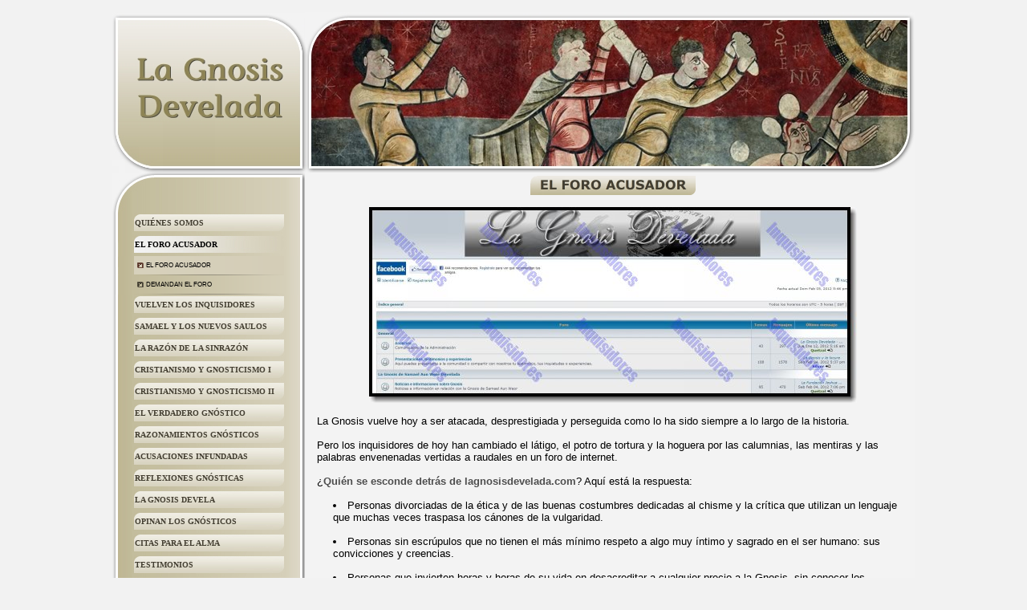

--- FILE ---
content_type: text/html
request_url: https://lagnosisdevelada.org/elforoacusador.html
body_size: 3182
content:
<!DOCTYPE html PUBLIC "-//W3C//DTD XHTML 1.0 Transitional//EN"  "http://www.w3.org/TR/xhtml1/DTD/xhtml1-transitional.dtd">
<html xmlns="http://www.w3.org/1999/xhtml">
<head>
<meta http-equiv="content-type"  content="text/html; charset=UTF-8" />
<title>la gnosis develada</title>
<link type="text/css" href="documents/textstyles_nf.css" rel="stylesheet" />
<link type="text/css" href="documents/print.css" rel="stylesheet"  media="print" />
<meta name="generator" content="EZGenerator 4.0.0.457 (labstyle-v9[1])"/>
<meta name="description" content="La Gnosis es perseguida en internet."/>
<meta name="keywords" content="lagnosisdevelada.com, lagnosisdevelada, gnosisdevelada, gnosis, gnostico, gnostica, gnosticismo, secta, sectario, anti secta, inquisicion, anti gnostico, samael, samael aun weor, ageac, kwen khan, oscar uzcategui, zoroastro, rafael vargas, sociedad gnostica"/>
<meta http-equiv="last-modified" content="mar, 08 05 2012 18:34:03 GMT"/>
<link href="favicon.ico" type="image/x-icon" rel="shortcut icon"/>
<link href="favicon.ico" type="image/ico" rel="icon"/>
<script type="text/javascript" src="jquery.js"></script>
<!--scripts-->
<script type="text/javascript" src="documents/scripts.js"></script>
<!--menu_java--><!--/menu_java-->
<!--endscripts-->
<style type="text/css">
a.rvts48,.rvts48{font-size:13px;color:#000000;}
a.rvts49,.rvts49{font-size:13px;color:#0000a0;}
a.rvts50,.rvts50{font-size:13px;color:#0000a0;}
a.rvts51,.rvts51{font-weight:bold;font-size:13px;color:#4e4e4e;}
</style>
</head>
<body>
<div class="spacer"></div>
<div id="container">
	<div id="topbar">
		<div id="banner"><a href="newpage.html" target="main"><img src="images/Spanish_headline.jpg" alt="La Gnosis Develada" /></a></div>
		<div id="eima"><img src="images/cti_0_el_foro_acusador.jpg" alt="" /></div>	
	</div>
	<div id="sidebar">
		<div id="sidetop"><img src="images/side_top.jpg" alt="" /></div>
		<div id="mmenu"><!--mmenu--><a class="mmenu" href="newpage.html" target="_self">QUIÉNES SOMOS</a><!--pidc_145-->
<a id="ma" class="mmenu" href="elforoacusador.html" target="_self">EL FORO ACUSADOR</a>
<a id="sa" class="smenu" href="elforoacusador.html" target="_self" id="mi58">EL FORO ACUSADOR</a>
<a class="smenu" href="demandan_el_foro.html" target="_self" id="mi72">DEMANDAN EL FORO</a>
<a class="mmenu" href="vuelven_los_inquisidores.html" target="_self">VUELVEN LOS INQUISIDORES</a>
<a class="mmenu" href="documents/el_quinto_de_los_siete.html" target="_self">SAMAEL Y LOS NUEVOS SAULOS</a>
<a class="mmenu" href="la_razd3n_de_la_sinrazd3n.html" target="_self">LA RAZÓN DE LA SINRAZÓN</a>
<a class="mmenu" href="documents/cristianismo_y_gnosticismo_i.html" target="_self">CRISTIANISMO Y GNOSTICISMO I</a>
<a class="mmenu" href="documents/noticia.html" target="_self">CRISTIANISMO Y GNOSTICISMO II</a>
<a class="mmenu" href="gnstico_y_pseudo_gnstico.html" target="_self">EL VERDADERO GNÓSTICO</a>
<a class="mmenu" href="razonamientos_gnsticos.html" target="_self">RAZONAMIENTOS GNÓSTICOS</a>
<a class="mmenu" href="es_la_gnosis_una_secta.html" target="_self">ACUSACIONES INFUNDADAS</a>
<a class="mmenu" href="la_mente_simplista.html" target="_self">REFLEXIONES GNÓSTICAS</a>
<a class="mmenu" href="lasexualidad.html" target="_self">LA GNOSIS DEVELA</a>
<a class="mmenu" href="guestbook.php" target="_self">OPINAN LOS GNÓSTICOS</a>
<a class="mmenu" href="sentencias_gnsticas.html" target="_self">CITAS PARA EL ALMA</a>
<a class="mmenu" href="el_sentido_de_la_vida.html" target="_self">TESTIMONIOS</a>
<a class="mmenu" href="documents/138.html" target="_self">LIBROS Y VIDEOS</a>
<a class="mmenu" href="blog.php" target="_self">NOTICIAS</a><!--pidc_145-->
<!--/mmenu--></div>
		<div id="search"><!----></div>
		<div id="earea">
<!--%areap(area1,190px,)%--><div style="width:190px;overflow: auto;"><p class="rvps1"><br /></p>
<p class="rvps1"><img style="width:117px;height:289px;" alt="" title="Lucifer" src="rnd/Lucifer.png" /></p>
<p class="rvps1"><br /></p>
<p align="center"><div style="background: #"><marquee onmouseover="this.scrollAmount=2" onmouseout="this.scrollAmount=8" scrollamount="4" scrolldelay="85" truespeed="65" style="text-align:left; font:  bold 12px Constantia, Georgia, Palatino;color:#5B6462;">Quien construye su felicidad sobre la desgracia de otros se verá atado por las cadenas del odio, y de ellas no se podrá ya liberar. Dhammapada.</marquee></div></p>
<br />
<br />
<br /></div>
<!--areaend-->
</div>
		<div><img src="images/side_bottom.jpg" alt="" /></div>
	</div>		
	<div id="xm1"><div id="xm2"><!--page--><div class="pageheader"><img src="H_EL_FORO_ACUSADOR_58.gif" alt="EL FORO ACUSADOR" /></div><!--pheader--><p class="rvps1"><br /></p>
<p class="rvps1"><img alt="" title="foro" src="foro.jpg" /></p>
<p class="rvps1"><br /></p>
<p><span class="rvts48">La Gnosis vuelve hoy a ser atacada, desprestigiada y perseguida como lo ha sido siempre a lo largo de la historia.</span></p>
<p><span class="rvts48"><br /></span></p>
<p><span class="rvts48">Pero los inquisidores de hoy han cambiado el látigo, el potro de tortura y la hoguera por las calumnias, las mentiras y las palabras envenenadas vertidas a raudales en un foro de internet.</span></p>
<p><span class="rvts48"><br /></span></p>
<p>¿<span class="rvts51">Quién se esconde detrás de lagnosisdevelada.com</span>?<span class="rvts48"> Aquí está la respuesta:</span></p>
<p><span class="rvts48"><br /></span></p>
<ul class="ul_0_0">
<li class="li_0_0"><span class="rvts48">Personas divorciadas de la ética y de las buenas costumbres dedicadas al chisme y la crítica que utilizan un lenguaje que muchas veces traspasa los cánones de la vulgaridad.</span></li>
</ul>
<p><span class="rvts48"><br /></span></p>
<ul class="ul_0_0">
<li class="li_0_0"><span class="rvts48">Personas sin escrúpulos que no tienen el más mínimo respeto a algo muy íntimo y sagrado en el ser humano: sus convicciones y creencias.</span></li>
</ul>
<p><span class="rvts48"><br /></span></p>
<ul class="ul_0_0">
<li class="li_0_0"><span class="rvts48">Personas que invierten horas y horas de su vida en desacreditar a cualquier precio a la Gnosis, sin conocer los fundamentos psicológicos, espirituales y ontológicos de esa enseñanza.</span></li>
</ul>
<p><span class="rvts48"><br /></span></p>
<ul class="ul_0_0">
<li class="li_0_0"><span class="rvts48">Personas que enarbolan la bandera de la libertad mientras escupen en las ideas y creencias de los demás porque según ellos están en el derecho de poder hacerlo.</span></li>
</ul>
<p><span class="rvts48"><br /></span></p>
<ul class="ul_0_0">
<li class="li_0_0"><span class="rvts48">Personas que se mofan de una orden judicial que les obliga a cerrar su foro y a pagar una cuantiosa multa por las injurias que en ese foro vierten (y se mofan por el hecho de que el juez dictó esa orden en Brasil y el foro está alojado en un servidor de USA). </span><a class="rvts50" href="demandan_el_foro.html">[Véase la orden]</a><span class="rvts48">.</span></li>
</ul>
<p><span class="rvts49"><br /></span></p>
<ul class="ul_0_0">
<li class="li_0_0"><span class="rvts48">Personas que son amables con el prójimo cuando este es de su misma opinión, mas violentos e intransigentes con aquellos que tienen planteamientos diferentes.</span></li>
</ul>
<p><span class="rvts48"><br /></span></p>
<ul class="ul_0_0">
<li class="li_0_0"><span class="rvts48">Personas obsesionadas en alejarse del conocimiento gnóstico pero también en tratar de alejar a todo el mundo de él, sin tener en cuenta el libre albedrío de cada quien y despreciando las palabras del Cristo, cuando dijo: “¡Ay de vosotros, escribas y fariseos, hipócritas! porque cerráis el reino de los cielos delante de los hombres; y ni vosotros entráis, ni a los que están entrando dejáis entrar”.</span></li>
</ul>
<p><span class="rvts48"><br /></span></p>
<ul class="ul_0_0">
<li class="li_0_0"><span class="rvts48">Personas que no han comprendido que enseñar a pensar es de espíritus nobles, pero imponer qué hay que pensar es de espíritus mediocres.</span></li>
</ul>
<p><span class="rvts48"><br /></span></p>
<p><span class="rvts48">No nos importan sus nombres. Escrito está que al árbol se le conoce por sus frutos, y al hombre por sus obras. Y es por sus obras que ya los conocemos…</span></p>
<!--/page--></div></div>
	<div id="footer"><!--footer--><p><br /></p><!--/footer--></div>
</div>
<div class="spacer"></div>
<script defer src="https://static.cloudflareinsights.com/beacon.min.js/vcd15cbe7772f49c399c6a5babf22c1241717689176015" integrity="sha512-ZpsOmlRQV6y907TI0dKBHq9Md29nnaEIPlkf84rnaERnq6zvWvPUqr2ft8M1aS28oN72PdrCzSjY4U6VaAw1EQ==" data-cf-beacon='{"version":"2024.11.0","token":"28b057902f1a4edfa28a4297ab399559","r":1,"server_timing":{"name":{"cfCacheStatus":true,"cfEdge":true,"cfExtPri":true,"cfL4":true,"cfOrigin":true,"cfSpeedBrain":true},"location_startswith":null}}' crossorigin="anonymous"></script>
</body></html>


--- FILE ---
content_type: text/css
request_url: https://lagnosisdevelada.org/documents/textstyles_nf.css
body_size: 2244
content:
hr { color: #000000}
div,li,h1,h2,h3,h4,h5,h6,p,form{margin:0;padding:0;}
body {font: 13px 'lucida grande','lucida sans unicode',verdana,sans-serif;color:#000000;margin:0px;}
.rvts0,td,p,h4{font-size:13px;color:#000000;vertical-align:top;text-align:left;}
a{color:#b8512e;text-decoration:underline;}
a.rvts4,.rvts4{font-size:13px;color:#b8512e;text-decoration:underline;}
a.rvts4:hover{color:#000000;}
.rvts8{font: 11px Verdana, Geneva, Arial, Helvetica, sans-serif;color:#000000;}
a.rvts12,.rvts12{font: 11px Verdana, Geneva, Arial, Helvetica, sans-serif;color:#b8512e;}
a.rvts12:hover{color:#000000;}
.rvts16{font: 15px Verdana, Geneva, Arial, Helvetica, sans-serif;color:#000000;}
a.rvts20,.rvts20{font: 15px Verdana, Geneva, Arial, Helvetica, sans-serif;color:#b8512e;text-decoration:underline;}
a.rvts20:hover{color:#000000;}
.rvts24{font: 16px Verdana, Geneva, Arial, Helvetica, sans-serif;color:#000000;}
a.rvts28,.rvts28{font: 16px Verdana, Geneva, Arial, Helvetica, sans-serif;color:#b8512e;}
a.rvts28:hover{color:#000000;}
.rvts32{font: 19px Verdana, Geneva, Arial, Helvetica, sans-serif;color:#000000;}
a.rvts36,.rvts36{font: 19px Verdana, Geneva, Arial, Helvetica, sans-serif;color:#b8512e;}
a.rvts36:hover{color:#000000;}
h1,h1 a{box-shadow: 1px 1px 1px 1px;-moz-box-shadow: 1px 1px 1px 1px;-webkit-box-shadow: 1px 1px 1px 1px;font-weight:bold;font-size:16px;color:#3c3c3c;text-decoration: none;}
h2,h2 a{font: bold 15px Verdana, Geneva, Arial, Helvetica, sans-serif;color:#464646;text-decoration: none;}
h3,h3 a{font-weight:bold;font-size:14px;color:#555555;text-decoration: none;}
h4,h4 a{font-weight:normal;font-size:13px;color:#000000;text-decoration: none;}
h5,h5 a{font: 13px Verdana, Geneva, Arial, Helvetica, sans-serif;color:#808080;text-decoration: none;}
h6,h6 a{padding: 0px 0px 0px 50px;font-weight:normal;font-size:13px;color:#464646;text-decoration: none;}
p,li{text-align:left;text-indent: 0px;}
.rvps1{text-align:center;}
.rvps2{text-align:right;}
.rvps3{text-align:justify;}
.rvps5{text-indent: 13px;}
/* runtime styles */
.input1 {vertical-align:middle;border: 1px solid #6c664d;background: #F3F3F3;font: 10px Verdana, Geneva, Arial, Helvetica, sans-serif;color:#000000;}
.topic_t{font: 10px Verdana, Geneva, Arial, Helvetica, sans-serif;color:#000000;}
.news_t{font: 10px Verdana, Geneva, Arial, Helvetica, sans-serif;color:#000000;}
.sub_t{font: 10px Verdana, Geneva, Arial, Helvetica, sans-serif;color:#000000;}
.pageheader{text-align:center;}
.input1:focus{box-shadow: 0 0 2px #606060;}

.caption {font-family:Verdana,Geneva,Arial,Helvetica,sans-serif;font-size:10px;color:#000000;vertical-align:middle;text-align:center}
.topic_t{background:url(../images/t1t.gif);width:100%}
.topic_bg{width:100%;background:url(../images/t1m.gif);}
.topic_l{background:url(../images/t1l.gif);height:100%}
.topic_r{background:url(../images/t1r.gif);height:100%}
.topic_b{background:url(../images/t1b.gif);width:100%}
.wauto .topic_t,.wauto .topic_b,.wauto .topic_bg{width:auto;}

.news_bg{width:100%;background:url(../images/t2m.gif);}

.sub_t,.sub_tm{background:url(../images/t3t.gif);}
.sub_bg,.sub_bgm{background:url(../images/t3m.gif)}
.sub_l{background:url(../images/t3l.gif);height:100%}
.sub_r{background:url(../images/t3r.gif);height:100%}
.sub_b,.sub_bm{background:url(../images/t3b.gif)}
.sub_b,.sub_t,.sub_bg{width:100%}
.wauto .sub_t,.wauto .sub_b,.wauto .sub_bg{width:auto;}
.cim{display:block;}
.clr{display:block;}

form {padding:0px;display:inline;margin:0px;}
input[type=radio],input[type=checkbox]{margin-bottom:4px;vertical-align:middle;}
img{border:0px;}
.no_u{text-decoration:none;}
.tip-text,.tip-text p,.tip-text span,.tip-text a{white-space:pre-line;word-wrap: break-word;}
.div_col{display:table-cell;vertical-align:top;*float:left;}
ul,ol,li{border:0px;padding:0px;margin:0px;}
.post_content ul,.post_content ol{list-style-position:outside;margin-left:12px;padding: 0 0 0 12px;}
.ajl{padding:2px;background: #fff url(../extimages/scripts/loader.gif) center no-repeat;}
.relh{position:relative;overflow:hidden;display:inline-block;}
.abs{position:absolute;top:0;left:0;}
.clear{clear:both;}
.bullet{vertical-align:middle;height:13px;width:13px;}
.mobile #content{padding: 0 5px;}
.frmerror{background:url(../ezg_data/warning.gif) no-repeat bottom left;padding-left: 20px;margin-bottom:10px;display:inline-block}
.inputerror{border-color:red;}
.search_heading{font-weight:bold;}
.search_highlight{background: #E8E8E8;}
.search_title{margin-bottom:3px;}
.search_odd,.search_even{clear:left;margin: 12px 0;}
.search_even{background:url(../images/t3m.gif);}
.search_content,.search_info{margin-left:17px;}
.search_info{font-style:italic;line-height:200%}
.search_container{margin: 10px 3px 0 0;width:99%;text-align:left;}
.search_title{font-style:italic;line-height:200%;padding-bottom:10px;z-index:2;}
.search_section{padding: 0 0 10px 5px;margin-bottom:4px;border-radius:4px;-moz-border-radius:4px;-webkit-border-radius:4px;}
.search_p{padding: 0 0 6px 6px;}
.search_ld{width:210px;float:left}
.search_rd{margin:0 3px 0 210px;}
.search_ed{width:98%;}
.search_cmb{width:200px;}

.ranking{width:123px;height:16px;padding:2px;position:relative;background:#000000;}
.ranking_result{float:left;width:43px;height:16px;text-align:left;}
.ranking_result_locked{background:url(../extimages/scripts/stars.png) no-repeat -112px 0;}
.ranking_result span{padding-left:9px;color:#ffffff;font:bold 15px/16px Trebuchet MS;}
.ranking_star{float:left;margin-left:1px;width:15px;height:16px;text-align:center;background: #cc0066;}
.ranking_star span{text-decoration:none;font:12px verdana;cursor:pointer;color:#ffffff}      
.ranking_progress{position:absolute;background:#ffffff;width:80px;height:16px;left:25px;}     

.ul_0_0{margin-left:20px;padding: 0 0 0 -15px;list-style-position:inside;list-style-type:disc;}
.ul_0_1{margin-left:30px;padding: 0 0 0 -20px;list-style-type:disc;}
.ul_0_2{margin-left:30px;padding: 0 0 0 -20px;list-style-type:disc;}
.ul_0_3{margin-left:30px;padding: 0 0 0 -20px;list-style-type:disc;}

.ul_1_0{margin-left:20px;padding: 0 0 0 -15px;list-style-position:inside;list-style-type:decimal;}
.ul_1_1{margin-left:30px;padding: 0 0 0 -20px;list-style-type:decimal;}
.ul_1_2{margin-left:30px;padding: 0 0 0 -20px;list-style-type:decimal;}
.ul_1_3{margin-left:30px;padding: 0 0 0 -20px;list-style-type:decimal;}

.ul_2_0{margin-left:20px;padding: 0 0 0 -15px;list-style-position:inside;list-style-type:lower-alpha;}
.ul_2_1{margin-left:30px;padding: 0 0 0 -20px;list-style-type:lower-alpha;}
.ul_2_2{margin-left:30px;padding: 0 0 0 -20px;list-style-type:lower-alpha;}
.ul_2_3{margin-left:30px;padding: 0 0 0 -20px;list-style-type:lower-alpha;}

.ul_3_0{margin-left:20px;padding: 0 0 0 -15px;list-style-position:inside;list-style-type:lower-roman;}
.ul_3_1{margin-left:30px;padding: 0 0 0 -20px;list-style-type:lower-roman;}
.ul_3_2{margin-left:30px;padding: 0 0 0 -20px;list-style-type:lower-roman;}
.ul_3_3{margin-left:30px;padding: 0 0 0 -20px;list-style-type:lower-roman;}

.ul_4_0{margin-left:20px;padding: 0 0 0 -15px;list-style-position:inside;list-style-type:none;}
.ul_4_1{margin-left:30px;padding: 0 0 0 -20px;list-style-type:none;}
.ul_4_2{margin-left:30px;padding: 0 0 0 -20px;list-style-type:none;}
.ul_4_3{margin-left:30px;padding: 0 0 0 -20px;list-style-type:none;}
.hhint .tip{background: #808080;padding:2px;width:200px;color:#000000;}
.hhint .tip-title{background: #ababab;padding: 0px 3px;height:17px;font: small-caps bold 11px Tahoma, Verdana, Arial, sans-serif;color:#ffffff;}
.hhint .tip-text{background: #c0c0c0;padding:3px;font: 12px Tahoma, Verdana, Arial, sans-serif;color:#000000;}
.ihint .tip{background: #808080;padding:2px;color:#000000;}
.ihint .tip-top{color:#000000;}
.ihint .tip-title{padding: 0px 2px;font: small-caps bold 11px Tahoma, Verdana, Arial, sans-serif;color:#ffffff;}
/* end runtime styles */
body{background: #f2f2f2;}

/*template styles*/
html{height:100%;}
.spacer{height:15px;}
#container{width:1000px;margin: 0 auto;position:relative;background: #f3f3f3;}
#topbar{position:relative;height:200px;}
#sidebar{float:left;width:240px;background:url(../images/sidebar.jpg);}
#search{padding-left:25px;}
#earea{padding-left:25px;}

#eima{position:absolute;top:0px;left:240px;}
#xm1{background: #f3f3f3;float:left;margin: 2px 0px 0px 5px;width:750px;min-height:600px;height:auto !important;height:562px;}
#xm2{padding:2px;margin: 0px 0px 0px 8px;}
#footer{width:750px;clear:left;margin-left:245px;}

/*LEVEL1 menu definition*/
#mmenu{width:240px;}
#mmenu a,#mmenu img{display:block;}

/*LEVEL1 menu style*/
.mmenu{text-transform:uppercase;color:#433E31;text-indent:28px;width:240px;height:27px;font: bold 10px/26px 'palatino linotype',palatino;background: url(../images/mb.gif) 0 0 repeat;}
a.mmenu:link{color:#433E31;text-decoration:none;}
a.mmenu:visited{text-decoration:none;}
a.mmenu:hover{background-position:0 -27px;color:#5A3529;text-decoration:none;}
a.mmenu#ma{background-position:0 -54px;color:#000000;text-decoration:none;}

/*LEVEL2 menu style*/
.smenu{text-transform:uppercase;color:#000000;text-indent:42px;width:240px;height:24px;font: 8px/24px Verdana, Geneva, Arial, Helvetica, sans-serif;background:url(../images/sb.gif) 0 0;}
a.smenu:link{color:#000000;text-decoration:none;}
a.smenu:visited{text-decoration:none;}
a.smenu:hover{background-position:0 -24px;color:#000000;}
a.smenu#sa{background-position:0 -48px;color:#000000;text-decoration:none;}

/*LEVEL3 menu definition*/
#hor a,#hor span{padding:0px 16px 0px 16px;} 
#ver{border: 1px dotted #afb17b;background: #afb17b;}
#ver a,#ver span{height:20px;line-height:20px;padding-left:16px;padding-right:16px;}
#hor{line-height:20px;display:block;}

/*LEVEL3 menu style*/
.ssmenu{font-size:10px;color:#000000;font-variant:small-caps;} 
.ssmenu a:link{font-size:10px;color:#000000;text-decoration:none;} 
.ssmenu a:visited{font-size:10px;color:#000000;text-decoration:none;} 
.ssmenu a:hover,.ssmenu span{font-size:10px;color:#000000;text-decoration:none;background:#AAA492;} 

/*LEVEL3 menus inside LEVEL2 */
.ss2menu{color:#000000;text-indent:62px;width:240px;height:20px;font: 10px/20px Verdana, Geneva, Arial, Helvetica, sans-serif;background:url(../images/ssb.gif) 0 0;}
a.ss2menu:link{color:#000000;text-decoration:none;}
a.ss2menu:visited{text-decoration:none;}
a.ss2menu:hover{background-position:0 -20px;color:#5A3529;}
a.ss2menu#sa{background-position:0 -40px;color:#000000;text-decoration:none;}

/*LEVEL3 page frames*/
#smheader{height:38px;}
#smmenu{background:url(../images/sub.gif);height:20px;}
#smcont{width:750px;height:100%;}
#smbodyr{height:100%;margin: 0px 120px 0px 0px;}
#smmenur{width:120px;float:right;}
#smbodyl{height:100%;margin: 0px 0px 0px 120px;}
#smmenul{float:left;width:120px;}
#smbodyl2{height:100%;margin: 5px 0px 0px 120px;}
.news_t,.topic_t,.sub_t{vertical-align:middle;}
.hidden{display:none;}


--- FILE ---
content_type: application/javascript
request_url: https://lagnosisdevelada.org/documents/scripts.js
body_size: -171
content:
//[OPENHTML]

function openhtml(url,lo,me,re,sc,st,to,w,h,t,l)
{
 if(t<0 || l<0){l=Math.round((screen.availWidth-w)/2);t=Math.round((screen.availHeight-h)/2)-25;}
 aw=window.open(url,'_blank','toolbar='+to+',menubar='+me+',scrollbars='+sc+',resizable='+re+',status='+st+',location='+lo+',width='+w+',height='+h+',top='+t+',left='+l);
 aw.opener=self;aw.focus();return false;
}

//[END]
